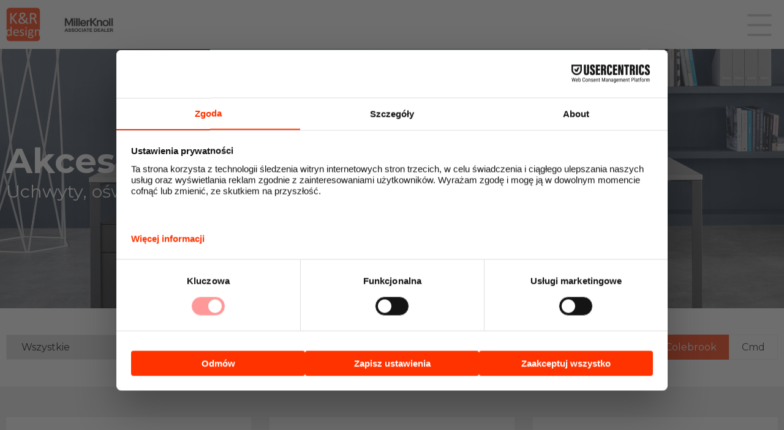

--- FILE ---
content_type: text/html; charset=UTF-8
request_url: https://k-r.pl/produkty-herman-miller/akcesoria-biurowe/?c&f=Colebrook
body_size: 11985
content:


<!DOCTYPE html>
<html>
<head>
  <meta charset="UTF-8">
  <title>Akcesoria biurowe - K-R Design uchwyty do monitorów, oświetlenie Bubble : K-R Design</title>
  <meta name="viewport" content="width=device-width, initial-scale=1"/>
  <script id="usercentrics-cmp" data-settings-id="TgS6eSXid0k3Df" data-usercentrics="Usercentrics Consent Management Platform" src="https://web.cmp.usercentrics.eu/ui/loader.js" async></script><script type="text/javascript">
	window.dataLayer = window.dataLayer || [];

	function gtag() {
		dataLayer.push(arguments);
	}

	gtag("consent", "default", {
		ad_personalization: "denied",
		ad_storage: "denied",
		ad_user_data: "denied",
		analytics_storage: "denied",
		functionality_storage: "denied",
		personalization_storage: "denied",
		security_storage: "granted",
		wait_for_update: 500,
	});
	gtag("set", "ads_data_redaction", true);
	</script>
<meta name='robots' content='index, follow, max-image-preview:large, max-snippet:-1, max-video-preview:-1' />

	<!-- This site is optimized with the Yoast SEO plugin v26.4 - https://yoast.com/wordpress/plugins/seo/ -->
	<meta name="description" content="Uchwyty do monitorów, Flo Monitor Arms by Herman Miller, oświetlenie Nelson Bubble Lamps, drobne akcesoria biurowe." />
	<link rel="canonical" href="https://k-r.pl/produkty-herman-miller/akcesoria-biurowe/" />
	<meta property="og:locale" content="pl_PL" />
	<meta property="og:type" content="article" />
	<meta property="og:title" content="Akcesoria biurowe - K-R Design uchwyty do monitorów, oświetlenie Bubble" />
	<meta property="og:description" content="Uchwyty do monitorów, Flo Monitor Arms by Herman Miller, oświetlenie Nelson Bubble Lamps, drobne akcesoria biurowe." />
	<meta property="og:url" content="https://k-r.pl/produkty-herman-miller/akcesoria-biurowe/" />
	<meta property="og:site_name" content="K-R Design" />
	<meta property="article:publisher" content="https://www.facebook.com/krDesignWarszawa/" />
	<meta property="article:modified_time" content="2021-02-08T10:26:51+00:00" />
	<meta property="og:image" content="https://k-r.pl/wp-content/uploads/2021/01/akcesoria-biurowe-herman-miller-scaled.jpg" />
	<meta property="og:image:width" content="2560" />
	<meta property="og:image:height" content="1452" />
	<meta property="og:image:type" content="image/jpeg" />
	<meta name="twitter:card" content="summary_large_image" />
	<script type="application/ld+json" class="yoast-schema-graph">{"@context":"https://schema.org","@graph":[{"@type":"WebPage","@id":"https://k-r.pl/produkty-herman-miller/akcesoria-biurowe/","url":"https://k-r.pl/produkty-herman-miller/akcesoria-biurowe/","name":"Akcesoria biurowe - K-R Design uchwyty do monitorów, oświetlenie Bubble","isPartOf":{"@id":"https://k-r.pl/#website"},"primaryImageOfPage":{"@id":"https://k-r.pl/produkty-herman-miller/akcesoria-biurowe/#primaryimage"},"image":{"@id":"https://k-r.pl/produkty-herman-miller/akcesoria-biurowe/#primaryimage"},"thumbnailUrl":"https://k-r.pl/wp-content/uploads/2021/01/akcesoria-biurowe-herman-miller-scaled.jpg","datePublished":"2021-01-02T10:40:10+00:00","dateModified":"2021-02-08T10:26:51+00:00","description":"Uchwyty do monitorów, Flo Monitor Arms by Herman Miller, oświetlenie Nelson Bubble Lamps, drobne akcesoria biurowe.","breadcrumb":{"@id":"https://k-r.pl/produkty-herman-miller/akcesoria-biurowe/#breadcrumb"},"inLanguage":"pl-PL","potentialAction":[{"@type":"ReadAction","target":["https://k-r.pl/produkty-herman-miller/akcesoria-biurowe/"]}]},{"@type":"ImageObject","inLanguage":"pl-PL","@id":"https://k-r.pl/produkty-herman-miller/akcesoria-biurowe/#primaryimage","url":"https://k-r.pl/wp-content/uploads/2021/01/akcesoria-biurowe-herman-miller-scaled.jpg","contentUrl":"https://k-r.pl/wp-content/uploads/2021/01/akcesoria-biurowe-herman-miller-scaled.jpg","width":2560,"height":1452},{"@type":"BreadcrumbList","@id":"https://k-r.pl/produkty-herman-miller/akcesoria-biurowe/#breadcrumb","itemListElement":[{"@type":"ListItem","position":1,"name":"Strona główna","item":"https://k-r.pl/"},{"@type":"ListItem","position":2,"name":"Produkty","item":"https://k-r.pl/produkty-herman-miller/"},{"@type":"ListItem","position":3,"name":"Akcesoria biurowe"}]},{"@type":"WebSite","@id":"https://k-r.pl/#website","url":"https://k-r.pl/","name":"K-R Design - Herman Miller - Authorised Dealer Partner","description":"herman miller, fotele biurowe, fotele ergonomiczne, meble biurowe, meble designerskie, oświetlenie biurowe, millerknoll, miller knoll, knoll","publisher":{"@id":"https://k-r.pl/#organization"},"potentialAction":[{"@type":"SearchAction","target":{"@type":"EntryPoint","urlTemplate":"https://k-r.pl/?s={search_term_string}"},"query-input":{"@type":"PropertyValueSpecification","valueRequired":true,"valueName":"search_term_string"}}],"inLanguage":"pl-PL"},{"@type":"Organization","@id":"https://k-r.pl/#organization","name":"K&R DESIGN","url":"https://k-r.pl/","logo":{"@type":"ImageObject","inLanguage":"pl-PL","@id":"https://k-r.pl/#/schema/logo/image/","url":"https://k-r.pl/wp-content/uploads/2021/01/logo-k-r.png","contentUrl":"https://k-r.pl/wp-content/uploads/2021/01/logo-k-r.png","width":90,"height":90,"caption":"K&R DESIGN"},"image":{"@id":"https://k-r.pl/#/schema/logo/image/"},"sameAs":["https://www.facebook.com/krDesignWarszawa/","https://www.instagram.com/krdesign5/","https://www.youtube.com/channel/UCgthUfognkN1nhGlYURgFFg"]}]}</script>
	<!-- / Yoast SEO plugin. -->


<link rel="alternate" title="oEmbed (JSON)" type="application/json+oembed" href="https://k-r.pl/wp-json/oembed/1.0/embed?url=https%3A%2F%2Fk-r.pl%2Fprodukty-herman-miller%2Fakcesoria-biurowe%2F" />
<link rel="alternate" title="oEmbed (XML)" type="text/xml+oembed" href="https://k-r.pl/wp-json/oembed/1.0/embed?url=https%3A%2F%2Fk-r.pl%2Fprodukty-herman-miller%2Fakcesoria-biurowe%2F&#038;format=xml" />
<style id='wp-img-auto-sizes-contain-inline-css' type='text/css'>
img:is([sizes=auto i],[sizes^="auto," i]){contain-intrinsic-size:3000px 1500px}
/*# sourceURL=wp-img-auto-sizes-contain-inline-css */
</style>
<style id='wp-emoji-styles-inline-css' type='text/css'>

	img.wp-smiley, img.emoji {
		display: inline !important;
		border: none !important;
		box-shadow: none !important;
		height: 1em !important;
		width: 1em !important;
		margin: 0 0.07em !important;
		vertical-align: -0.1em !important;
		background: none !important;
		padding: 0 !important;
	}
/*# sourceURL=wp-emoji-styles-inline-css */
</style>
<style id='wp-block-library-inline-css' type='text/css'>
:root{--wp-block-synced-color:#7a00df;--wp-block-synced-color--rgb:122,0,223;--wp-bound-block-color:var(--wp-block-synced-color);--wp-editor-canvas-background:#ddd;--wp-admin-theme-color:#007cba;--wp-admin-theme-color--rgb:0,124,186;--wp-admin-theme-color-darker-10:#006ba1;--wp-admin-theme-color-darker-10--rgb:0,107,160.5;--wp-admin-theme-color-darker-20:#005a87;--wp-admin-theme-color-darker-20--rgb:0,90,135;--wp-admin-border-width-focus:2px}@media (min-resolution:192dpi){:root{--wp-admin-border-width-focus:1.5px}}.wp-element-button{cursor:pointer}:root .has-very-light-gray-background-color{background-color:#eee}:root .has-very-dark-gray-background-color{background-color:#313131}:root .has-very-light-gray-color{color:#eee}:root .has-very-dark-gray-color{color:#313131}:root .has-vivid-green-cyan-to-vivid-cyan-blue-gradient-background{background:linear-gradient(135deg,#00d084,#0693e3)}:root .has-purple-crush-gradient-background{background:linear-gradient(135deg,#34e2e4,#4721fb 50%,#ab1dfe)}:root .has-hazy-dawn-gradient-background{background:linear-gradient(135deg,#faaca8,#dad0ec)}:root .has-subdued-olive-gradient-background{background:linear-gradient(135deg,#fafae1,#67a671)}:root .has-atomic-cream-gradient-background{background:linear-gradient(135deg,#fdd79a,#004a59)}:root .has-nightshade-gradient-background{background:linear-gradient(135deg,#330968,#31cdcf)}:root .has-midnight-gradient-background{background:linear-gradient(135deg,#020381,#2874fc)}:root{--wp--preset--font-size--normal:16px;--wp--preset--font-size--huge:42px}.has-regular-font-size{font-size:1em}.has-larger-font-size{font-size:2.625em}.has-normal-font-size{font-size:var(--wp--preset--font-size--normal)}.has-huge-font-size{font-size:var(--wp--preset--font-size--huge)}.has-text-align-center{text-align:center}.has-text-align-left{text-align:left}.has-text-align-right{text-align:right}.has-fit-text{white-space:nowrap!important}#end-resizable-editor-section{display:none}.aligncenter{clear:both}.items-justified-left{justify-content:flex-start}.items-justified-center{justify-content:center}.items-justified-right{justify-content:flex-end}.items-justified-space-between{justify-content:space-between}.screen-reader-text{border:0;clip-path:inset(50%);height:1px;margin:-1px;overflow:hidden;padding:0;position:absolute;width:1px;word-wrap:normal!important}.screen-reader-text:focus{background-color:#ddd;clip-path:none;color:#444;display:block;font-size:1em;height:auto;left:5px;line-height:normal;padding:15px 23px 14px;text-decoration:none;top:5px;width:auto;z-index:100000}html :where(.has-border-color){border-style:solid}html :where([style*=border-top-color]){border-top-style:solid}html :where([style*=border-right-color]){border-right-style:solid}html :where([style*=border-bottom-color]){border-bottom-style:solid}html :where([style*=border-left-color]){border-left-style:solid}html :where([style*=border-width]){border-style:solid}html :where([style*=border-top-width]){border-top-style:solid}html :where([style*=border-right-width]){border-right-style:solid}html :where([style*=border-bottom-width]){border-bottom-style:solid}html :where([style*=border-left-width]){border-left-style:solid}html :where(img[class*=wp-image-]){height:auto;max-width:100%}:where(figure){margin:0 0 1em}html :where(.is-position-sticky){--wp-admin--admin-bar--position-offset:var(--wp-admin--admin-bar--height,0px)}@media screen and (max-width:600px){html :where(.is-position-sticky){--wp-admin--admin-bar--position-offset:0px}}

/*# sourceURL=wp-block-library-inline-css */
</style><style id='global-styles-inline-css' type='text/css'>
:root{--wp--preset--aspect-ratio--square: 1;--wp--preset--aspect-ratio--4-3: 4/3;--wp--preset--aspect-ratio--3-4: 3/4;--wp--preset--aspect-ratio--3-2: 3/2;--wp--preset--aspect-ratio--2-3: 2/3;--wp--preset--aspect-ratio--16-9: 16/9;--wp--preset--aspect-ratio--9-16: 9/16;--wp--preset--color--black: #000000;--wp--preset--color--cyan-bluish-gray: #abb8c3;--wp--preset--color--white: #ffffff;--wp--preset--color--pale-pink: #f78da7;--wp--preset--color--vivid-red: #cf2e2e;--wp--preset--color--luminous-vivid-orange: #ff6900;--wp--preset--color--luminous-vivid-amber: #fcb900;--wp--preset--color--light-green-cyan: #7bdcb5;--wp--preset--color--vivid-green-cyan: #00d084;--wp--preset--color--pale-cyan-blue: #8ed1fc;--wp--preset--color--vivid-cyan-blue: #0693e3;--wp--preset--color--vivid-purple: #9b51e0;--wp--preset--gradient--vivid-cyan-blue-to-vivid-purple: linear-gradient(135deg,rgb(6,147,227) 0%,rgb(155,81,224) 100%);--wp--preset--gradient--light-green-cyan-to-vivid-green-cyan: linear-gradient(135deg,rgb(122,220,180) 0%,rgb(0,208,130) 100%);--wp--preset--gradient--luminous-vivid-amber-to-luminous-vivid-orange: linear-gradient(135deg,rgb(252,185,0) 0%,rgb(255,105,0) 100%);--wp--preset--gradient--luminous-vivid-orange-to-vivid-red: linear-gradient(135deg,rgb(255,105,0) 0%,rgb(207,46,46) 100%);--wp--preset--gradient--very-light-gray-to-cyan-bluish-gray: linear-gradient(135deg,rgb(238,238,238) 0%,rgb(169,184,195) 100%);--wp--preset--gradient--cool-to-warm-spectrum: linear-gradient(135deg,rgb(74,234,220) 0%,rgb(151,120,209) 20%,rgb(207,42,186) 40%,rgb(238,44,130) 60%,rgb(251,105,98) 80%,rgb(254,248,76) 100%);--wp--preset--gradient--blush-light-purple: linear-gradient(135deg,rgb(255,206,236) 0%,rgb(152,150,240) 100%);--wp--preset--gradient--blush-bordeaux: linear-gradient(135deg,rgb(254,205,165) 0%,rgb(254,45,45) 50%,rgb(107,0,62) 100%);--wp--preset--gradient--luminous-dusk: linear-gradient(135deg,rgb(255,203,112) 0%,rgb(199,81,192) 50%,rgb(65,88,208) 100%);--wp--preset--gradient--pale-ocean: linear-gradient(135deg,rgb(255,245,203) 0%,rgb(182,227,212) 50%,rgb(51,167,181) 100%);--wp--preset--gradient--electric-grass: linear-gradient(135deg,rgb(202,248,128) 0%,rgb(113,206,126) 100%);--wp--preset--gradient--midnight: linear-gradient(135deg,rgb(2,3,129) 0%,rgb(40,116,252) 100%);--wp--preset--font-size--small: 13px;--wp--preset--font-size--medium: 20px;--wp--preset--font-size--large: 36px;--wp--preset--font-size--x-large: 42px;--wp--preset--spacing--20: 0.44rem;--wp--preset--spacing--30: 0.67rem;--wp--preset--spacing--40: 1rem;--wp--preset--spacing--50: 1.5rem;--wp--preset--spacing--60: 2.25rem;--wp--preset--spacing--70: 3.38rem;--wp--preset--spacing--80: 5.06rem;--wp--preset--shadow--natural: 6px 6px 9px rgba(0, 0, 0, 0.2);--wp--preset--shadow--deep: 12px 12px 50px rgba(0, 0, 0, 0.4);--wp--preset--shadow--sharp: 6px 6px 0px rgba(0, 0, 0, 0.2);--wp--preset--shadow--outlined: 6px 6px 0px -3px rgb(255, 255, 255), 6px 6px rgb(0, 0, 0);--wp--preset--shadow--crisp: 6px 6px 0px rgb(0, 0, 0);}:where(.is-layout-flex){gap: 0.5em;}:where(.is-layout-grid){gap: 0.5em;}body .is-layout-flex{display: flex;}.is-layout-flex{flex-wrap: wrap;align-items: center;}.is-layout-flex > :is(*, div){margin: 0;}body .is-layout-grid{display: grid;}.is-layout-grid > :is(*, div){margin: 0;}:where(.wp-block-columns.is-layout-flex){gap: 2em;}:where(.wp-block-columns.is-layout-grid){gap: 2em;}:where(.wp-block-post-template.is-layout-flex){gap: 1.25em;}:where(.wp-block-post-template.is-layout-grid){gap: 1.25em;}.has-black-color{color: var(--wp--preset--color--black) !important;}.has-cyan-bluish-gray-color{color: var(--wp--preset--color--cyan-bluish-gray) !important;}.has-white-color{color: var(--wp--preset--color--white) !important;}.has-pale-pink-color{color: var(--wp--preset--color--pale-pink) !important;}.has-vivid-red-color{color: var(--wp--preset--color--vivid-red) !important;}.has-luminous-vivid-orange-color{color: var(--wp--preset--color--luminous-vivid-orange) !important;}.has-luminous-vivid-amber-color{color: var(--wp--preset--color--luminous-vivid-amber) !important;}.has-light-green-cyan-color{color: var(--wp--preset--color--light-green-cyan) !important;}.has-vivid-green-cyan-color{color: var(--wp--preset--color--vivid-green-cyan) !important;}.has-pale-cyan-blue-color{color: var(--wp--preset--color--pale-cyan-blue) !important;}.has-vivid-cyan-blue-color{color: var(--wp--preset--color--vivid-cyan-blue) !important;}.has-vivid-purple-color{color: var(--wp--preset--color--vivid-purple) !important;}.has-black-background-color{background-color: var(--wp--preset--color--black) !important;}.has-cyan-bluish-gray-background-color{background-color: var(--wp--preset--color--cyan-bluish-gray) !important;}.has-white-background-color{background-color: var(--wp--preset--color--white) !important;}.has-pale-pink-background-color{background-color: var(--wp--preset--color--pale-pink) !important;}.has-vivid-red-background-color{background-color: var(--wp--preset--color--vivid-red) !important;}.has-luminous-vivid-orange-background-color{background-color: var(--wp--preset--color--luminous-vivid-orange) !important;}.has-luminous-vivid-amber-background-color{background-color: var(--wp--preset--color--luminous-vivid-amber) !important;}.has-light-green-cyan-background-color{background-color: var(--wp--preset--color--light-green-cyan) !important;}.has-vivid-green-cyan-background-color{background-color: var(--wp--preset--color--vivid-green-cyan) !important;}.has-pale-cyan-blue-background-color{background-color: var(--wp--preset--color--pale-cyan-blue) !important;}.has-vivid-cyan-blue-background-color{background-color: var(--wp--preset--color--vivid-cyan-blue) !important;}.has-vivid-purple-background-color{background-color: var(--wp--preset--color--vivid-purple) !important;}.has-black-border-color{border-color: var(--wp--preset--color--black) !important;}.has-cyan-bluish-gray-border-color{border-color: var(--wp--preset--color--cyan-bluish-gray) !important;}.has-white-border-color{border-color: var(--wp--preset--color--white) !important;}.has-pale-pink-border-color{border-color: var(--wp--preset--color--pale-pink) !important;}.has-vivid-red-border-color{border-color: var(--wp--preset--color--vivid-red) !important;}.has-luminous-vivid-orange-border-color{border-color: var(--wp--preset--color--luminous-vivid-orange) !important;}.has-luminous-vivid-amber-border-color{border-color: var(--wp--preset--color--luminous-vivid-amber) !important;}.has-light-green-cyan-border-color{border-color: var(--wp--preset--color--light-green-cyan) !important;}.has-vivid-green-cyan-border-color{border-color: var(--wp--preset--color--vivid-green-cyan) !important;}.has-pale-cyan-blue-border-color{border-color: var(--wp--preset--color--pale-cyan-blue) !important;}.has-vivid-cyan-blue-border-color{border-color: var(--wp--preset--color--vivid-cyan-blue) !important;}.has-vivid-purple-border-color{border-color: var(--wp--preset--color--vivid-purple) !important;}.has-vivid-cyan-blue-to-vivid-purple-gradient-background{background: var(--wp--preset--gradient--vivid-cyan-blue-to-vivid-purple) !important;}.has-light-green-cyan-to-vivid-green-cyan-gradient-background{background: var(--wp--preset--gradient--light-green-cyan-to-vivid-green-cyan) !important;}.has-luminous-vivid-amber-to-luminous-vivid-orange-gradient-background{background: var(--wp--preset--gradient--luminous-vivid-amber-to-luminous-vivid-orange) !important;}.has-luminous-vivid-orange-to-vivid-red-gradient-background{background: var(--wp--preset--gradient--luminous-vivid-orange-to-vivid-red) !important;}.has-very-light-gray-to-cyan-bluish-gray-gradient-background{background: var(--wp--preset--gradient--very-light-gray-to-cyan-bluish-gray) !important;}.has-cool-to-warm-spectrum-gradient-background{background: var(--wp--preset--gradient--cool-to-warm-spectrum) !important;}.has-blush-light-purple-gradient-background{background: var(--wp--preset--gradient--blush-light-purple) !important;}.has-blush-bordeaux-gradient-background{background: var(--wp--preset--gradient--blush-bordeaux) !important;}.has-luminous-dusk-gradient-background{background: var(--wp--preset--gradient--luminous-dusk) !important;}.has-pale-ocean-gradient-background{background: var(--wp--preset--gradient--pale-ocean) !important;}.has-electric-grass-gradient-background{background: var(--wp--preset--gradient--electric-grass) !important;}.has-midnight-gradient-background{background: var(--wp--preset--gradient--midnight) !important;}.has-small-font-size{font-size: var(--wp--preset--font-size--small) !important;}.has-medium-font-size{font-size: var(--wp--preset--font-size--medium) !important;}.has-large-font-size{font-size: var(--wp--preset--font-size--large) !important;}.has-x-large-font-size{font-size: var(--wp--preset--font-size--x-large) !important;}
/*# sourceURL=global-styles-inline-css */
</style>

<style id='classic-theme-styles-inline-css' type='text/css'>
/*! This file is auto-generated */
.wp-block-button__link{color:#fff;background-color:#32373c;border-radius:9999px;box-shadow:none;text-decoration:none;padding:calc(.667em + 2px) calc(1.333em + 2px);font-size:1.125em}.wp-block-file__button{background:#32373c;color:#fff;text-decoration:none}
/*# sourceURL=/wp-includes/css/classic-themes.min.css */
</style>
<link rel='stylesheet' id='contact-form-7-css' href='https://k-r.pl/wp-content/plugins/contact-form-7/includes/css/styles.css?ver=6.1.4' type='text/css' media='all' />
<link rel='stylesheet' id='simplelightbox-css-css' href='https://k-r.pl/wp-content/plugins/simplelightbox/dist/simple-lightbox.min.css?ver=6.9' type='text/css' media='all' />
<link rel='stylesheet' id='main-css' href='https://k-r.pl/wp-content/themes/k-r/stylesheets/main.css?ver=1' type='text/css' media='all' />
<link rel='stylesheet' id='custom-css' href='https://k-r.pl/wp-content/themes/k-r/custom.css?ver=1' type='text/css' media='all' />
<link rel="https://api.w.org/" href="https://k-r.pl/wp-json/" /><link rel="alternate" title="JSON" type="application/json" href="https://k-r.pl/wp-json/wp/v2/pages/46" /><link rel="EditURI" type="application/rsd+xml" title="RSD" href="https://k-r.pl/xmlrpc.php?rsd" />
<meta name="generator" content="WordPress 6.9" />
<link rel='shortlink' href='https://k-r.pl/?p=46' />
<style>
.sl-overlay{background:#000000;opacity: 0.7;z-index: 1035;}
.sl-wrapper .sl-navigation button,.sl-wrapper .sl-close,.sl-wrapper .sl-counter{color:#ffffff;z-index: 10060;}
.sl-wrapper .sl-image{z-index:10000;}
.sl-spinner{border-color:#333333;z-index:1007;}
.sl-wrapper{z-index:1040;}
.sl-wrapper .sl-image .sl-caption{background:rgba(0,0,0,0.8);color:#ffffff;}
</style>		<style type="text/css" id="wp-custom-css">
			.living-wrapper p a:link, .living-wrapper p a:visited {
	color: red;
}

.footer .footer-wrapper .about .about-title {
    grid-template-columns: auto 130px !important;
}		</style>
		  <link rel="apple-touch-icon" sizes="76x76" href="/apple-touch-icon.png">
  <link rel="icon" type="image/png" sizes="32x32" href="/favicon-32x32.png">
  <link rel="icon" type="image/png" sizes="16x16" href="/favicon-16x16.png">
  <link rel="manifest" href="/site.webmanifest">
  <link rel="mask-icon" href="/safari-pinned-tab.svg" color="#5bbad5">
  <meta name="msapplication-TileColor" content="#da532c">
  <meta name="theme-color" content="#ffffff">
  <!-- Global site tag (gtag.js) - Google Analytics -->
  <script async src="https://www.googletagmanager.com/gtag/js?id=G-9HFP2PSKNF"></script>
  <script>
    window.dataLayer = window.dataLayer || [];
    function gtag(){dataLayer.push(arguments);}
    gtag('js', new Date());

    gtag('config', 'G-9HFP2PSKNF');
  </script>
  <meta name="google-site-verification" content="QKBFDunkenGUM5U7ZVK7KFH5A0Iv4zZtMLzMUpUAfAs" />
</head>
<body>

  <div class="mobile-menu" id="mobile-menu">

    <div class="menu-mob">
      <div class="menu-mm">
        <ul class="menu">
          <li><a href="/">Home</a></li>
          <li><a href="#" id="produkty">Produkty</a>
             <ul class="dropdown" aria-label="submenu">
              <li><a href="/produkty-kr-design/fotele-biurowe/">Fotele biurowe</a></li>
              <li><a href="/produkty-kr-design/meble-biurowe/">Meble biurowe</a></li>
              <li><a href="/produkty-kr-design/akcesoria-biurowe/">Akcesoria biurowe</a></li>
              <li><a href="/produkty-kr-design/miller-knoll-collection/">Miller Knoll Collection</a></li>
            </ul>
          </li>
          <li><a href="/living-office/">Living office</a></li>
          <li><a href="/home-office-gaming/">Home office &amp; gaming</a></li>
          <li><a href="/uslugi/">Usługi</a></li>
          <li><a href="/o-firmie/">O firmie</a></li>
          <li><a href="/aktualnosci/">Aktualności</a></li>
          <li><a href="/realizacje/">Realizacje</a></li>
          <li><a href="/kontakt/">Kontakt</a></li>
      </ul>
      </div> 
    </div>
    <div class="shop-link">
      <a href="http://sklep.k-r.pl" target="_blank" class="to_shop">Przejdź do sklepu</a>
    </div>
  </div>

  <div class="menu-top sticky">
    <div class="logo-twice">
             <a href="/"><img src="https://k-r.pl/wp-content/uploads/2021/02/cropped-logo-k-r.png"></a>       <a href="/millerknoll/"><img class="herman-logo" src="https://k-r.pl/wp-content/uploads/2022/06/logo-millerknoll-269x90.jpg"></a>
    </div>
    <div class="menu-btn">
      <div class="menu-btn__burger"></div>
    </div>
  </div>
  
  <div class="header-gray">
    <div class="wrapper">
      <ul>
        <li><a href="/MillerKnoll/">MillerKnoll</a></li>
        <li><a href="/realizacje/">Realizcje</a></li>
        <li><a href="/aktualnosci/">Aktualności</a></li>
        <li><a href="tel://+48512540465">+48 512 540 465</a></li>
        <li><a href="tel://+48500202340">+48 500 202 340</a></li>
        <li><a href="mailto:office@k-r.pl">office@k-r.pl</a></li>
        <li><div class="gtranslate_wrapper" id="gt-wrapper-16741499"></div></li>
      </ul>
    </div>
  </div>

  <div id="home">
    <div class="wrapper" >
      <div class="header">

        <div class="logo">
          <a href="/"><img src="https://k-r.pl/wp-content/uploads/2021/02/cropped-logo-k-r.png"></a>          <a href="/millerknoll/"><img src="https://k-r.pl/wp-content/uploads/2022/06/logo-millerknoll-269x90.jpg"></a>
        </div>

        <div class="menu"><ul id="menu-top-menu-location" class="menu"><li id="menu-item-80" class="menu-item menu-item-type-post_type menu-item-object-page menu-item-home menu-item-80"><a href="https://k-r.pl/">Home</a></li>
<li id="menu-item-2896" class="menu-item menu-item-type-custom menu-item-object-custom current-menu-ancestor current-menu-parent menu-item-has-children menu-item-2896"><a href="#">Produkty</a>
<ul class="sub-menu">
	<li id="menu-item-89" class="menu-item menu-item-type-post_type menu-item-object-page menu-item-89"><a href="https://k-r.pl/produkty-herman-miller/fotele-biurowe/">Fotele biurowe</a></li>
	<li id="menu-item-91" class="menu-item menu-item-type-post_type menu-item-object-page menu-item-91"><a href="https://k-r.pl/produkty-herman-miller/meble-biurowe/">Meble biurowe</a></li>
	<li id="menu-item-88" class="menu-item menu-item-type-post_type menu-item-object-page current-menu-item page_item page-item-46 current_page_item menu-item-88"><a href="https://k-r.pl/produkty-herman-miller/akcesoria-biurowe/" aria-current="page">Akcesoria biurowe</a></li>
	<li id="menu-item-90" class="menu-item menu-item-type-post_type menu-item-object-page menu-item-90"><a href="https://k-r.pl/produkty-herman-miller/miller-knoll-collection/">Miller Knoll Collection</a></li>
</ul>
</li>
<li id="menu-item-84" class="menu-item menu-item-type-post_type menu-item-object-page menu-item-84"><a href="https://k-r.pl/living-office/">Living office</a></li>
<li id="menu-item-82" class="menu-item menu-item-type-post_type menu-item-object-page menu-item-82"><a href="https://k-r.pl/home-office-gaming/">Home office</a></li>
<li id="menu-item-93" class="menu-item menu-item-type-post_type menu-item-object-page menu-item-93"><a href="https://k-r.pl/uslugi/">Usługi</a></li>
<li id="menu-item-2826" class="menu-item menu-item-type-post_type menu-item-object-page menu-item-2826"><a href="https://k-r.pl/herman-miller/">Herman Miller</a></li>
<li id="menu-item-85" class="menu-item menu-item-type-post_type menu-item-object-page menu-item-85"><a href="https://k-r.pl/o-firmie/">O firmie</a></li>
<li id="menu-item-83" class="menu-item menu-item-type-post_type menu-item-object-page menu-item-83"><a href="https://k-r.pl/kontakt/">Kontakt</a></li>
<li id="menu-item-183" class="menu-item menu-item-type-custom menu-item-object-custom menu-item-183"><a target="_blank" href="http://sklep.k-r.pl">Sklep</a></li>
</ul></div>          
      </div>
    </div>
  </div>
	<!-- Google tag (gtag.js) -->
<script async src="https://www.googletagmanager.com/gtag/js?id=AW-385038547">
</script>
<script>
  window.dataLayer = window.dataLayer || [];
  function gtag(){dataLayer.push(arguments);}
  gtag('js', new Date());

  gtag('config', 'AW-385038547');
</script>
 
 

 <div class="slider product-subpage">

    <!-- Swiper -->
    <div class="swiper-container swiper1">
      <div class="swiper-wrapper h-100">
        <div class="swiper-slide" style="background-image: linear-gradient(rgba(0,0,0,0.3), rgba(0,0,0,0.3)), url('https://k-r.pl/wp-content/uploads/2021/01/akcesoria-biurowe-herman-miller-2550x1446.jpg');">
          <div class="slide-wrapper">
            <div class="slogan-box">
              <h1>Akcesoria biurowe</h1>
              <p>Uchwyty, oświetlenie, akcesoria drobne ...</p>
            </div>
          </div>
        </div>
      </div>
    </div>

  </div>

  
  <div class="filter">
    <div class="filter-wrapper">
        
                  <div class="category">
            <select name="categoria" onchange="javascript:handleSelect(this)">
              <option value="?">Wszystkie</option>
              <option value="?c=akcesoria-drobne" >Akcesoria drobne</option>
              <option value="?c=oswietlenie" >Oświetlenie</option>
              <option value="?c=scianki-i-parawany-biurowe" >Ścianki i parawany biurowe</option>
              <option value="?c=uchwyty-do-monitorow" >Uchwyty do monitorów</option>
            </select>
          </div>
          <div class="company">
            <ul>
              <li><a href="?c=" >Wszystko</a></li>
              <li><a href="?c=&f=Herman Miller" >Herman Miller</a></li>
              <li><a href="?c=&f=Colebrook" class="active">Colebrook</a></li>
              <li><a href="?c=&f=cmd" >Cmd</a></li>
            </ul>
          </div>
        
    </div>
  </div>

  <div class="products">

    <div class="products-wrapper">

      
      
        
        <div class="item">
          <a href="https://k-r.pl/produkty/oripura-laptop-stand/">
            <div class="inside">
              <div class="img">
                <img width="320" height="410" src="https://k-r.pl/wp-content/uploads/2021/01/Oripura-Laptop-Stand-1-320x410.jpg" class="attachment-product size-product wp-post-image" alt="Herman miller Oripura Laptop Stand" decoding="async" loading="lazy" />              </div>
              <div class="cell">
                <p>Uchwyty do monitorów</p>
                <h4>Podstawka pod laptopa Oripura</h4>
                  <h5>Colebrook</h5>
                <div class="wiecej"><div class="more-product">więcej o produkcie <span>&rarr;</span></div></div>
              </div>
            </div>
          </a>
        </div>

      
        
        <div class="item">
          <a href="https://k-r.pl/produkty/flo-monitor-arms/">
            <div class="inside">
              <div class="img">
                <img width="320" height="410" src="https://k-r.pl/wp-content/uploads/2021/01/flo-monitor-arm-cbs-320x410.png" class="attachment-product size-product wp-post-image" alt="flo-monitor-arm-cbs" decoding="async" loading="lazy" />              </div>
              <div class="cell">
                <p>Uchwyty do monitorów</p>
                <h4>Flo Monitor Arms</h4>
                  <h5>Colebrook</h5>
                <div class="wiecej"><div class="more-product">więcej o produkcie <span>&rarr;</span></div></div>
              </div>
            </div>
          </a>
        </div>

      
        
        <div class="item">
          <a href="https://k-r.pl/produkty/lima-monitor-arms/">
            <div class="inside">
              <div class="img">
                <img width="320" height="296" src="https://k-r.pl/wp-content/uploads/2021/01/Herman-Miller-Lima-Monitor-Arms-320x296.jpg" class="attachment-product size-product wp-post-image" alt="" decoding="async" loading="lazy" srcset="https://k-r.pl/wp-content/uploads/2021/01/Herman-Miller-Lima-Monitor-Arms-320x296.jpg 320w, https://k-r.pl/wp-content/uploads/2021/01/Herman-Miller-Lima-Monitor-Arms-500x462.jpg 500w, https://k-r.pl/wp-content/uploads/2021/01/Herman-Miller-Lima-Monitor-Arms-768x710.jpg 768w, https://k-r.pl/wp-content/uploads/2021/01/Herman-Miller-Lima-Monitor-Arms-800x740.jpg 800w, https://k-r.pl/wp-content/uploads/2021/01/Herman-Miller-Lima-Monitor-Arms-757x700.jpg 757w, https://k-r.pl/wp-content/uploads/2021/01/Herman-Miller-Lima-Monitor-Arms-1200x1110.jpg 1200w, https://k-r.pl/wp-content/uploads/2021/01/Herman-Miller-Lima-Monitor-Arms.jpg 1460w" sizes="auto, (max-width: 320px) 100vw, 320px" />              </div>
              <div class="cell">
                <p>Uchwyty do monitorów</p>
                <h4>Lima Monitor Arms</h4>
                  <h5>Colebrook</h5>
                <div class="wiecej"><div class="more-product">więcej o produkcie <span>&rarr;</span></div></div>
              </div>
            </div>
          </a>
        </div>

      
        
        <div class="item">
          <a href="https://k-r.pl/produkty/ollin-monitor-arms/">
            <div class="inside">
              <div class="img">
                <img width="320" height="400" src="https://k-r.pl/wp-content/uploads/2021/01/Herman-Miller-Ollin-Monitor-Arms-320x400.jpg" class="attachment-product size-product wp-post-image" alt="" decoding="async" loading="lazy" srcset="https://k-r.pl/wp-content/uploads/2021/01/Herman-Miller-Ollin-Monitor-Arms-320x400.jpg 320w, https://k-r.pl/wp-content/uploads/2021/01/Herman-Miller-Ollin-Monitor-Arms-400x500.jpg 400w, https://k-r.pl/wp-content/uploads/2021/01/Herman-Miller-Ollin-Monitor-Arms-1280x1600.jpg 1280w, https://k-r.pl/wp-content/uploads/2021/01/Herman-Miller-Ollin-Monitor-Arms-768x960.jpg 768w, https://k-r.pl/wp-content/uploads/2021/01/Herman-Miller-Ollin-Monitor-Arms-1229x1536.jpg 1229w, https://k-r.pl/wp-content/uploads/2021/01/Herman-Miller-Ollin-Monitor-Arms-1638x2048.jpg 1638w, https://k-r.pl/wp-content/uploads/2021/01/Herman-Miller-Ollin-Monitor-Arms-640x800.jpg 640w, https://k-r.pl/wp-content/uploads/2021/01/Herman-Miller-Ollin-Monitor-Arms-560x700.jpg 560w, https://k-r.pl/wp-content/uploads/2021/01/Herman-Miller-Ollin-Monitor-Arms-960x1200.jpg 960w, https://k-r.pl/wp-content/uploads/2021/01/Herman-Miller-Ollin-Monitor-Arms.jpg 1800w" sizes="auto, (max-width: 320px) 100vw, 320px" />              </div>
              <div class="cell">
                <p>Uchwyty do monitorów</p>
                <h4>Ollin Monitor Arms</h4>
                  <h5>Colebrook</h5>
                <div class="wiecej"><div class="more-product">więcej o produkcie <span>&rarr;</span></div></div>
              </div>
            </div>
          </a>
        </div>

      
    </div>

  </div>



  <div class="shop">
    <div class="shop-wrapper">
      <div class="text">
        <p>Fotele biurowe Herman Miller</p>
        <h4>Sklep internetowy</h4>
        <a href="http://sklep.k-r.pl" target="_blank" class="to_shop">Przejdź do sklepu</a>
      </div>
    </div>
  </div>

    <div class="office" style="background-image: linear-gradient(rgba(0,0,0,0.3), rgba(0,0,0,0.3)), url('https://k-r.pl/wp-content/uploads/2021/01/KR-design-showroom-1-1-2550x1434.jpg');">
    <div class="office-wrapper">
      <div class="button"><a href="/o-firmie/">Więcej zdjęć naszego salonu</a></div>
    </div>
  </div>

  <div class="footer">
    <div class="footer-wrapper">
    <div class="address">			<div class="textwidget"><p><img loading="lazy" decoding="async" class="alignnone wp-image-15" src="https://k-r.pl/wp-content/uploads/2021/01/logo-k-r.png" alt="" width="70" height="70" srcset="https://k-r.pl/wp-content/uploads/2021/01/logo-k-r.png 90w, https://k-r.pl/wp-content/uploads/2021/01/logo-k-r-80x80.png 80w, https://k-r.pl/wp-content/uploads/2021/01/logo-k-r-40x40.png 40w" sizes="auto, (max-width: 70px) 100vw, 70px" /></p>
<p>&nbsp;</p>
<p>K&amp;R Design</p>
<p>ul. Szyszkowa 35/37</p>
<p>02-285 Warszawa</p>
<p>&nbsp;</p>
<p>Warsaw Distribution Center Budynek C</p>
<div class="dojazd"><a href="/kontakt/">szczegóły dojazdu</a></div>
</div>
		</div>
      <div class="about">
        <div class="about-title">
          <h3>Kim jesteśmy?</h3>
          <div class="media">
            <a href="https://www.linkedin.com/company/k-r-design-dealer-partner-herman-miller" target="_blank"><img src="https://k-r.pl/wp-content/themes/k-r/assets/linkedin.png"></a>
            <a href="https://www.youtube.com/channel/UCgthUfognkN1nhGlYURgFFg" target="_blank"><img src="https://k-r.pl/wp-content/themes/k-r/assets/youtube.png"></a>
            <a href="https://www.facebook.com/krDesignWarszawa/" target="_blank"><img src="https://k-r.pl/wp-content/themes/k-r/assets/facebook.png"></a>
            <a href="https://www.instagram.com/krdesign5/" target="_blank"><img src="https://k-r.pl/wp-content/themes/k-r/assets/instagram.png"></a>
          </div>
        </div>
        <p style="text-align: left;">K&amp;R Design jest najstarszym partnerem Herman Miller i MillerKnoll w Polsce o statucie Herman Miller Authorised Dealer Partner &#8211; MillerKnoll Associate Dealer. Posiadamy sieć sprzedaży foteli biurowych. Spółka K&amp;R Design jest w Polsce partnerem fabryki HERMAN MILLER B.V.  z Holandii, Herman Miller Ltd. i Knoll, legendarnych producentów kultowych mebli i foteli biurowych. <a href="https://sklep.k-r.pl/">HermanMiller</a> jest jednym z największych globalnych producentów z USA, posiadającym także swoją siedzibę na Europę w Holandii i Anglii. Produkty dla marki Herman Miler są projektowane przez największe światowe sławy w świecie design-u takie jak Ludwig Mies van der Rohe, Ray i Charles Eames, George Nelson, Bill Stumpf i Don Chadwick. Przykładem jest ergonomiczny fotel biurowy <a href="https://sklep.k-r.pl/pl/p/Herman-Miller-Aeron-B-Grafit/9">Aeron</a> znajdujący się na ekspozycji najsławniejszych muzeów sztuki. Marka daje gwarancję najwyższej jakości produktów, obsługi oraz serwisu. Wybrane meble, krzesła i fotele biurowe <a href="https://sklep.k-r.pl/Fotele-obrotowe-Herman-Miller">Herman Miller</a> posiadają 12 lat gwarancji producenta na konstrukcję przy 24 godzinnym użytkowaniu. Będąc Herman Miller Authorised Dealer Partner i MillerKnoll Associate Dealer, spółka K&amp;R Design oferuje i prowadzi dystrybucję mebli i foteli Herman Miller w całej Polsce. Zapraszamy do <a href="https://sklep.k-r.pl/">Herman Miller</a><br />
<a title="Herman Miller" href="https://sklep.k-r.pl/Fotele-obrotowe-Herman-Miller">Herman Miller</a> w ofercie posiada takie ikony krzeseł obrotowych, foteli biurowych i gamingowych jak <a title="Aeron herman miller" href="https://sklep.k-r.pl/pl/p/Herman-Miller-Aeron-B-Grafit/9">Aeron</a>, <a href="https://sklep.k-r.pl/herman-miller-embody-rhythm">Embody</a>, Mirra, Sayl i Cosm. HermanMiller i Knoll należą do czołowej grupy MillerKnoll dostarczającej ergonomiczne fotele do pracy i home office notowanej na Nasdaq.</p>
        <div class="contact">
          <div class="mail">
            <a href="mailto:office@k-r.pl">office@k-r.pl</a>
          </div>
          <div class="phone">
			<a href="tel://+48512540465">+48 512 540 465</a>
          </div>
          <div class="phone">
			<a href="tel://+48500202340">+48 500 202 340</a>
          </div>
        </div>
      </div>
    </div>
  </div>

  <div class="logos">
    <div class="logos-wrapper">
      
      
                  <a href="/produkty-herman-miller/fotele-biurowe/?c=fotele-biurowe&f=Herman%20Miller"><img src="https://k-r.pl/wp-content/uploads/2021/01/herman-miller-logo.png"></a>
        
      
                  <a href="/produkty-herman-miller/fotele-biurowe/?c=fotele-biurowe&f=Knoll"><img src="https://k-r.pl/wp-content/uploads/2022/05/knoll.png"></a>
        
      
                  <a href="/produkty-herman-miller/fotele-biurowe/?c=fotele-biurowe&f=Naughtone"><img src="https://k-r.pl/wp-content/uploads/2021/01/naughtone-1.png"></a>
        
      
                  <a href="/produkty-herman-miller/miller-knoll-collection/?c=&f=Hay"><img src="https://k-r.pl/wp-content/uploads/2021/01/hay-1.png"></a>
        
      
                  <a href="/produkty-herman-miller/fotele-biurowe/?c=fotele-biurowe&f=Geiger"><img src="https://k-r.pl/wp-content/uploads/2021/01/geiger-1.png"></a>
        
      
                  <a href="/produkty-herman-miller/akcesoria-biurowe/?c=&f=Colebrook"><img src="https://k-r.pl/wp-content/uploads/2021/01/colebrook-1.png"></a>
        
      
                  <a href="/produkty-herman-miller/akcesoria-biurowe/?c=akcesoria-drobne&f=cmd"><img src="https://k-r.pl/wp-content/uploads/2021/01/cmd-1.png"></a>
        
      
                  <a href="/produkty-herman-miller/miller-knoll-collection/?c=&f=Muuto"><img src="https://k-r.pl/wp-content/uploads/2024/03/muuto.png"></a>
        
          </div>
  </div>

  <div class="arrow">
    <a href="#">&uarr;</a>
  </div>

  <div class="copy">
    <div class="copy-wrapper">
      <div class="copyright">
        Copyright © K&R DESIGN 2026   |   Wszystkie prawa zastrzeżone  |  <a href="/polityka-prywatnosci/">Polityka prywatności</a> | <a href="/realizacje/">Realizcje</a> | <a href="/aktualnosci/">Aktualności</a>
      </div>
      <div class="design">
        Wykonanie: <a href="https://www.adimo.pl" target="_blank">ADIMO.pl</a>
      </div>
    </div>
  </div>

  <script type="speculationrules">
{"prefetch":[{"source":"document","where":{"and":[{"href_matches":"/*"},{"not":{"href_matches":["/wp-*.php","/wp-admin/*","/wp-content/uploads/*","/wp-content/*","/wp-content/plugins/*","/wp-content/themes/k-r/*","/*\\?(.+)"]}},{"not":{"selector_matches":"a[rel~=\"nofollow\"]"}},{"not":{"selector_matches":".no-prefetch, .no-prefetch a"}}]},"eagerness":"conservative"}]}
</script>
<script type="text/javascript" src="https://k-r.pl/wp-includes/js/dist/hooks.min.js?ver=dd5603f07f9220ed27f1" id="wp-hooks-js"></script>
<script type="text/javascript" src="https://k-r.pl/wp-includes/js/dist/i18n.min.js?ver=c26c3dc7bed366793375" id="wp-i18n-js"></script>
<script type="text/javascript" id="wp-i18n-js-after">
/* <![CDATA[ */
wp.i18n.setLocaleData( { 'text direction\u0004ltr': [ 'ltr' ] } );
//# sourceURL=wp-i18n-js-after
/* ]]> */
</script>
<script type="text/javascript" src="https://k-r.pl/wp-content/plugins/contact-form-7/includes/swv/js/index.js?ver=6.1.4" id="swv-js"></script>
<script type="text/javascript" id="contact-form-7-js-translations">
/* <![CDATA[ */
( function( domain, translations ) {
	var localeData = translations.locale_data[ domain ] || translations.locale_data.messages;
	localeData[""].domain = domain;
	wp.i18n.setLocaleData( localeData, domain );
} )( "contact-form-7", {"translation-revision-date":"2025-12-11 12:03:49+0000","generator":"GlotPress\/4.0.3","domain":"messages","locale_data":{"messages":{"":{"domain":"messages","plural-forms":"nplurals=3; plural=(n == 1) ? 0 : ((n % 10 >= 2 && n % 10 <= 4 && (n % 100 < 12 || n % 100 > 14)) ? 1 : 2);","lang":"pl"},"This contact form is placed in the wrong place.":["Ten formularz kontaktowy zosta\u0142 umieszczony w niew\u0142a\u015bciwym miejscu."],"Error:":["B\u0142\u0105d:"]}},"comment":{"reference":"includes\/js\/index.js"}} );
//# sourceURL=contact-form-7-js-translations
/* ]]> */
</script>
<script type="text/javascript" id="contact-form-7-js-before">
/* <![CDATA[ */
var wpcf7 = {
    "api": {
        "root": "https:\/\/k-r.pl\/wp-json\/",
        "namespace": "contact-form-7\/v1"
    }
};
//# sourceURL=contact-form-7-js-before
/* ]]> */
</script>
<script type="text/javascript" src="https://k-r.pl/wp-content/plugins/contact-form-7/includes/js/index.js?ver=6.1.4" id="contact-form-7-js"></script>
<script type="text/javascript" src="https://k-r.pl/wp-content/plugins/simplelightbox/dist/simple-lightbox.legacy.min.js?ver=2.14.2" id="simplelightbox-js"></script>
<script type="text/javascript" id="simplelightbox-call-js-extra">
/* <![CDATA[ */
var php_vars = {"ar_sl_sourceAttr":"href","ar_sl_overlay":"","ar_sl_spinner":"1","ar_sl_nav":"1","ar_sl_navtextPrev":"\u2039","ar_sl_navtextNext":"\u203a","ar_sl_caption":"1","ar_sl_captionSelector":"img","ar_sl_captionType":"attr","ar_sl_captionData":"title","ar_sl_captionPosition":"bottom","ar_sl_captionDelay":"0","ar_sl_captionClass":"","ar_sl_captionHTML":"1","ar_sl_close":"1","ar_sl_closeText":"\u00d7","ar_sl_swipeClose":"1","ar_sl_showCounter":"","ar_sl_fileExt":"png|jpg|jpeg|gif","ar_sl_animationSpeed":"250","ar_sl_animationSlide":"1","ar_sl_preloading":"1","ar_sl_enableKeyboard":"1","ar_sl_loop":"1","ar_sl_rel":"false","ar_sl_docClose":"1","ar_sl_swipeTolerance":"50","ar_sl_className":"lightbox-gallery","ar_sl_widthRatio":"0.8","ar_sl_heightRatio":"0.9","ar_sl_scaleImageToRatio":"","ar_sl_disableRightClick":"","ar_sl_disableScroll":"1","ar_sl_alertError":"1","ar_sl_alertErrorMessage":"Image not found, next image will be loaded","ar_sl_additionalHtml":"","ar_sl_history":"1","ar_sl_throttleInterval":"0","ar_sl_doubleTapZoom":"2","ar_sl_maxZoom":"10","ar_sl_htmlClass":"has-lightbox","ar_sl_rtl":"","ar_sl_fixedClass":"sl-fixed","ar_sl_fadeSpeed":"300","ar_sl_uniqueImages":"1","ar_sl_focus":"1","ar_sl_scrollZoom":"1","ar_sl_scrollZoomFactor":"0.5","ar_sl_useLegacy":"","ar_sl_additionalSelectors":"","ar_sl_overlayColor":"#000000","ar_sl_overlayOpacity":"0.7","ar_sl_btnColor":"#ffffff","ar_sl_loaderColor":"#333333","ar_sl_captionColor":"#000000","ar_sl_captionFontColor":"#ffffff","ar_sl_captionOpacity":"0.8","ar_sl_zindex":"1000"};
//# sourceURL=simplelightbox-call-js-extra
/* ]]> */
</script>
<script type="text/javascript" src="https://k-r.pl/wp-content/plugins/simplelightbox/resources/js/setup.simplelightbox.js?ver=2.14.2" id="simplelightbox-call-js"></script>
<script type="text/javascript" src="https://k-r.pl/wp-content/themes/k-r/javascript/swiper-bundle.min.js?ver=1" id="swiper-js"></script>
<script type="text/javascript" src="https://k-r.pl/wp-content/themes/k-r/custom.js?ver=1" id="custom-js"></script>
<script type="text/javascript" id="gt_widget_script_16741499-js-before">
/* <![CDATA[ */
window.gtranslateSettings = /* document.write */ window.gtranslateSettings || {};window.gtranslateSettings['16741499'] = {"default_language":"pl","languages":["en","pl"],"url_structure":"none","flag_style":"2d","flag_size":24,"wrapper_selector":"#gt-wrapper-16741499","alt_flags":[],"horizontal_position":"inline","flags_location":"\/wp-content\/plugins\/gtranslate\/flags\/"};
//# sourceURL=gt_widget_script_16741499-js-before
/* ]]> */
</script><script src="https://k-r.pl/wp-content/plugins/gtranslate/js/flags.js?ver=6.9" data-no-optimize="1" data-no-minify="1" data-gt-orig-url="/produkty-herman-miller/akcesoria-biurowe/" data-gt-orig-domain="k-r.pl" data-gt-widget-id="16741499" defer></script><script id="wp-emoji-settings" type="application/json">
{"baseUrl":"https://s.w.org/images/core/emoji/17.0.2/72x72/","ext":".png","svgUrl":"https://s.w.org/images/core/emoji/17.0.2/svg/","svgExt":".svg","source":{"concatemoji":"https://k-r.pl/wp-includes/js/wp-emoji-release.min.js?ver=6.9"}}
</script>
<script type="module">
/* <![CDATA[ */
/*! This file is auto-generated */
const a=JSON.parse(document.getElementById("wp-emoji-settings").textContent),o=(window._wpemojiSettings=a,"wpEmojiSettingsSupports"),s=["flag","emoji"];function i(e){try{var t={supportTests:e,timestamp:(new Date).valueOf()};sessionStorage.setItem(o,JSON.stringify(t))}catch(e){}}function c(e,t,n){e.clearRect(0,0,e.canvas.width,e.canvas.height),e.fillText(t,0,0);t=new Uint32Array(e.getImageData(0,0,e.canvas.width,e.canvas.height).data);e.clearRect(0,0,e.canvas.width,e.canvas.height),e.fillText(n,0,0);const a=new Uint32Array(e.getImageData(0,0,e.canvas.width,e.canvas.height).data);return t.every((e,t)=>e===a[t])}function p(e,t){e.clearRect(0,0,e.canvas.width,e.canvas.height),e.fillText(t,0,0);var n=e.getImageData(16,16,1,1);for(let e=0;e<n.data.length;e++)if(0!==n.data[e])return!1;return!0}function u(e,t,n,a){switch(t){case"flag":return n(e,"\ud83c\udff3\ufe0f\u200d\u26a7\ufe0f","\ud83c\udff3\ufe0f\u200b\u26a7\ufe0f")?!1:!n(e,"\ud83c\udde8\ud83c\uddf6","\ud83c\udde8\u200b\ud83c\uddf6")&&!n(e,"\ud83c\udff4\udb40\udc67\udb40\udc62\udb40\udc65\udb40\udc6e\udb40\udc67\udb40\udc7f","\ud83c\udff4\u200b\udb40\udc67\u200b\udb40\udc62\u200b\udb40\udc65\u200b\udb40\udc6e\u200b\udb40\udc67\u200b\udb40\udc7f");case"emoji":return!a(e,"\ud83e\u1fac8")}return!1}function f(e,t,n,a){let r;const o=(r="undefined"!=typeof WorkerGlobalScope&&self instanceof WorkerGlobalScope?new OffscreenCanvas(300,150):document.createElement("canvas")).getContext("2d",{willReadFrequently:!0}),s=(o.textBaseline="top",o.font="600 32px Arial",{});return e.forEach(e=>{s[e]=t(o,e,n,a)}),s}function r(e){var t=document.createElement("script");t.src=e,t.defer=!0,document.head.appendChild(t)}a.supports={everything:!0,everythingExceptFlag:!0},new Promise(t=>{let n=function(){try{var e=JSON.parse(sessionStorage.getItem(o));if("object"==typeof e&&"number"==typeof e.timestamp&&(new Date).valueOf()<e.timestamp+604800&&"object"==typeof e.supportTests)return e.supportTests}catch(e){}return null}();if(!n){if("undefined"!=typeof Worker&&"undefined"!=typeof OffscreenCanvas&&"undefined"!=typeof URL&&URL.createObjectURL&&"undefined"!=typeof Blob)try{var e="postMessage("+f.toString()+"("+[JSON.stringify(s),u.toString(),c.toString(),p.toString()].join(",")+"));",a=new Blob([e],{type:"text/javascript"});const r=new Worker(URL.createObjectURL(a),{name:"wpTestEmojiSupports"});return void(r.onmessage=e=>{i(n=e.data),r.terminate(),t(n)})}catch(e){}i(n=f(s,u,c,p))}t(n)}).then(e=>{for(const n in e)a.supports[n]=e[n],a.supports.everything=a.supports.everything&&a.supports[n],"flag"!==n&&(a.supports.everythingExceptFlag=a.supports.everythingExceptFlag&&a.supports[n]);var t;a.supports.everythingExceptFlag=a.supports.everythingExceptFlag&&!a.supports.flag,a.supports.everything||((t=a.source||{}).concatemoji?r(t.concatemoji):t.wpemoji&&t.twemoji&&(r(t.twemoji),r(t.wpemoji)))});
//# sourceURL=https://k-r.pl/wp-includes/js/wp-emoji-loader.min.js
/* ]]> */
</script>

  <script>
    window.onscroll = function() {myFunction()};

    // Get the header
    var header = document.getElementById("home");

    // Get the offset position of the navbar
    var sticky = header.offsetTop;

    // Add the sticky class to the header when you reach its scroll position. Remove "sticky" when you leave the scroll position
    function myFunction() {
      if (window.pageYOffset > sticky) {
        header.classList.add("sticky");
      } else {
        header.classList.remove("sticky");
      }
    }
  </script>
  <script type="text/javascript">

    const menuBtn = document.querySelector('.menu-btn');
    const mobileMenu = document.querySelector('.mobile-menu');
    const pageBody = document.body;
    let menuOpen = false;
    let menuOpenForm = false;

    menuBtn.addEventListener('click', () => {
      if(!menuOpen) {
        menuBtn.classList.add('open');
        mobileMenu.classList.add('open');
        pageBody.classList.add('oferFlowOn');
        menuOpen = true;
      } else {
        menuBtn.classList.remove('open');
        mobileMenu.classList.remove('open');
        pageBody.classList.remove('oferFlowOn');
        menuOpen = false;
      }
    });
  </script>
  <script>
    var swiper = new Swiper('.swiper1', {
      spaceBetween: 0,
      centeredSlides: true,
      pagination: {
        el: '.swp1',
        clickable: false,
      }
    });
  </script>

  <script type="text/javascript"> 
  function handleSelect(elm) 
  { 
  window.location = elm.value; 
  } 
  </script> 

</body>
</html>

--- FILE ---
content_type: text/css
request_url: https://k-r.pl/wp-content/themes/k-r/custom.css?ver=1
body_size: 156
content:
/* 
 Theme Name: K-R
 Theme URI: https://adimo.pl
 Author: Marcin Kuś
 Author URI: https://adimo.pl 
 Description: K-R Design
 Version: 1.0 
 */


.product-subpage .to_shop:link, .product-subpage  .to_shop:visited {
    color: white !important;
    background-color: #FF3300 !important;
    padding: 15px 20px !important;
    text-decoration: none !important;
    border: 1px solid #FF3300 !important;
    background-image: url(assets/shopping-bag-white.png) !important;
    background-repeat: no-repeat !important;
    background-position: left center !important;
    background-position-x: 15px !important;
    padding-left: 50px !important;
	font-size: 18px;
}


.product-subpage .to_shop:active, .product-subpage .to_shop:hover {
	background-color: white !important;
	border: 1px solid white !important;
	background-image: url(assets/shopping-bag.png) !important;
	color: black !important;
} 

--- FILE ---
content_type: application/javascript
request_url: https://k-r.pl/wp-content/themes/k-r/custom.js?ver=1
body_size: -74
content:
/* 
 Theme Name: K-R
 Theme URI: https://adimo.pl
 Author: Marcin Kuś
 Author URI: https://adimo.pl 
 Description: K-R Design
 Version: 1.0 
 */